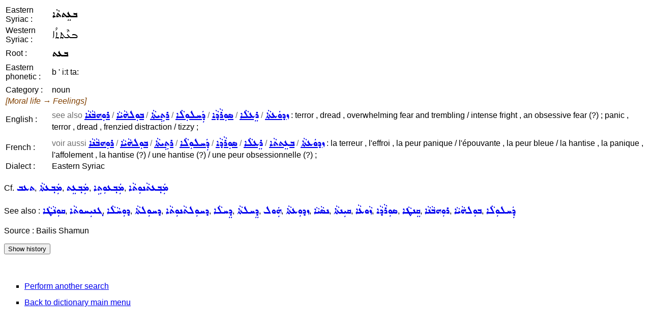

--- FILE ---
content_type: text/html; charset=UTF-8
request_url: https://assyrianlanguages.org/sureth/dosearch.php?searchkey=38044&language=id
body_size: 1409
content:
<!DOCTYPE HTML PUBLIC "-//W3C//DTD HTML 4.01 Transitional//EN" "http://www.w3.org/TR/html4/loose.dtd">
<html>
<head>
<title>
Search Entry</title>
<meta http-equiv="Content-Type" content="text/html; charset=utf-8">
<link rel="StyleSheet" href="syriac.css" type="text/css" media="all">
</head>

<body>
<SCRIPT TYPE="text/javascript">
  <!--
function replaceContent(id, html)
{
  document.getElementById(id).innerHTML=html;
}
//-->
</SCRIPT>

<table><tr><td>Eastern Syriac :</td><td><span class="eastsyriac">ܒܥܸܬܬܵܐ</span></td></tr><tr><td>Western Syriac :</td><td><span class="westsyriac">ܒܥܶܬܬܳܐ</span></td></tr><tr><td>Root :</td><td><span class="eastsyriac">ܒܥܬ</span></td></tr><tr><td>Eastern phonetic :</td><td>b ' i:t ta:</td></tr><tr><td><tr><td>Category :</td><td>noun</td></tr><tr><td colspan="2"><i><font color="#804000">[Moral life &rarr; Feelings]</font></i></td></tr><tr><td>English :</td><td><span class=context>see also <a href="dosearch.php?searchkey=ruhbAnA%27&language=fullsyriac"><span class="eastsyriac">ܪܘܼܗܒܵܢܵܐ</span></a> / <a href="dosearch.php?searchkey=bulhAyA%27&language=fullsyriac"><span class="eastsyriac">ܒܘܼܠܗܵܝܵܐ</span></a> / <a href="dosearch.php?searchkey=rtEytA%27&language=fullsyriac"><span class="eastsyriac">ܪܬܹܝܬܵܐ</span></a> / <a href="dosearch.php?searchkey=daxlulA%27&language=fullsyriac"><span class="eastsyriac">ܕܲܚܠܘܼܠܵܐ</span></a> / <a href="dosearch.php?searchkey=surAdA%27&language=fullsyriac"><span class="eastsyriac">ܣܘܼܪܵܕܵܐ</span></a> / <a href="dosearch.php?searchkey=reclA%27&language=fullsyriac"><span class="eastsyriac">ܪܸܥܠܵܐ</span></a> / <a href="dosearch.php?searchkey=zdoctA%27&language=fullsyriac"><span class="eastsyriac">ܙܕܘܿܥܬܵܐ</span></a></span> : terror , dread , overwhelming fear and trembling / intense fright , an obsessive fear (?) ;


panic , terror , dread , frenzied distraction / tizzy ;</td></tr><tr><td><tr><td>French :</td><td><span class=context>voir aussi <a href="dosearch.php?searchkey=ruhbAnA%27&language=fullsyriac"><span class="eastsyriac">ܪܘܼܗܒܵܢܵܐ</span></a> / <a href="dosearch.php?searchkey=bulhAyA%27&language=fullsyriac"><span class="eastsyriac">ܒܘܼܠܗܵܝܵܐ</span></a> / <a href="dosearch.php?searchkey=rtEytA%27&language=fullsyriac"><span class="eastsyriac">ܪܬܹܝܬܵܐ</span></a> / <a href="dosearch.php?searchkey=daxlulA%27&language=fullsyriac"><span class="eastsyriac">ܕܲܚܠܘܼܠܵܐ</span></a> / <a href="dosearch.php?searchkey=surAdA%27&language=fullsyriac"><span class="eastsyriac">ܣܘܼܪܵܕܵܐ</span></a> / <a href="dosearch.php?searchkey=reclA%27&language=fullsyriac"><span class="eastsyriac">ܪܸܥܠܵܐ</span></a> / <a href="dosearch.php?searchkey=bcettA%27&language=fullsyriac"><span class="eastsyriac">ܒܥܸܬܬܵܐ</span></a> / <a href="dosearch.php?searchkey=zdoctA%27&language=fullsyriac"><span class="eastsyriac">ܙܕܘܿܥܬܵܐ</span></a></span> : la terreur , l'effroi , la peur panique / l'épouvante , la peur bleue / la hantise , la panique , l'affolement , la hantise (?) / une hantise (?) / une peur obsessionnelle (?) ;</td></tr><tr><td>Dialect :</td><td>Eastern Syriac</td></tr></table><p>Cf. <span class="wordlink"><a href="dosearch.php?searchkey=tcb&amp;language=fullsyriac"><span class="eastsyriac">ܬܥܒ</span></a>, <a href="dosearch.php?searchkey=43784&amp;language=id"><span class="eastsyriac">ܡܲܒ݂ܥܬܵܐ</span></a>, <a href="dosearch.php?searchkey=47904&amp;language=id"><span class="eastsyriac">ܡܲܒ݂ܥܸܬ</span></a>, <a href="dosearch.php?searchkey=47905&amp;language=id"><span class="eastsyriac">ܡܲܒ݂ܥܘܼܬܹܐ</span></a>, <a href="dosearch.php?searchkey=47897&amp;language=id"><span class="eastsyriac">ܡܲܒ݂ܥܬܵܢܘܼܬܵܐ</span></a></span></p><p>See also : <span class="wordlink"><a href="dosearch.php?searchkey=12505&amp;language=id"><span class="eastsyriac">ܩܘܼܢܵܛܵܐ</span></a>, <a href="dosearch.php?searchkey=2448&amp;language=id"><span class="eastsyriac">ܓܢܝܼܚܘܬܵܐ</span></a>, <a href="dosearch.php?searchkey=2782&amp;language=id"><span class="eastsyriac">ܕܘܼܚܵܠܵܐ</span></a>, <a href="dosearch.php?searchkey=2887&amp;language=id"><span class="eastsyriac">ܕܚܘܼܠܬܵܐ</span></a>, <a href="dosearch.php?searchkey=2889&amp;language=id"><span class="eastsyriac">ܕܚܘܼܠܬܵܢܘܼܬܵܐ</span></a>, <a href="dosearch.php?searchkey=2897&amp;language=id"><span class="eastsyriac">ܕܸܚܠܵܐ</span></a>, <a href="dosearch.php?searchkey=2900&amp;language=id"><span class="eastsyriac">ܕܸܚܠܬܵܐ</span></a>, <a href="dosearch.php?searchkey=3362&amp;language=id"><span class="eastsyriac">ܗܲܘܠ</span></a>, <a href="dosearch.php?searchkey=3702&amp;language=id"><span class="eastsyriac">ܙܕܘܼܥܬܵܐ</span></a>, <a href="dosearch.php?searchkey=9199&amp;language=id"><span class="eastsyriac">ܢܣܵܝܵܐ</span></a>, <a href="dosearch.php?searchkey=12751&amp;language=id"><span class="eastsyriac">ܩܝܼܢܬܵܐ</span></a>, <a href="dosearch.php?searchkey=3773&amp;language=id"><span class="eastsyriac">ܙܵܘܥܵܐ</span></a>, <a href="dosearch.php?searchkey=9565&amp;language=id"><span class="eastsyriac">ܣܘܼܪܵܕܵܐ</span></a>, <a href="dosearch.php?searchkey=12752&amp;language=id"><span class="eastsyriac">ܩܸܢܛܵܐ</span></a>, <a href="dosearch.php?searchkey=33204&amp;language=id"><span class="eastsyriac">ܪܘܼܗܒܵܢܵܐ</span></a>, <a href="dosearch.php?searchkey=38045&amp;language=id"><span class="eastsyriac">ܒܘܼܠܗܵܝܵܐ</span></a>, <a href="dosearch.php?searchkey=2899&amp;language=id"><span class="eastsyriac">ܕܲܚܠܘܼܠܵܐ</span></a></span></p><p>Source : Bailis Shamun</p><p class="resetlist" id="historyenglish"><input type="button" value="Show history" onclick="replaceContent('historyenglish', '11/24/2017 16:48:00 GMT : Creation&lt;br&gt;11/24/2017 16:48:55 GMT : Modification&lt;br&gt;12/27/2024 11:14:01 GMT : Modification&lt;br&gt;12/28/2024 10:19:30 GMT : Modification&lt;br&gt;')"></p><br><ul class=menulist>
<li><a href="search.php">Perform another search</a></li>
<li><a href="index.php">Back to dictionary main menu</a></li>
</ul>
</body>
</html>
